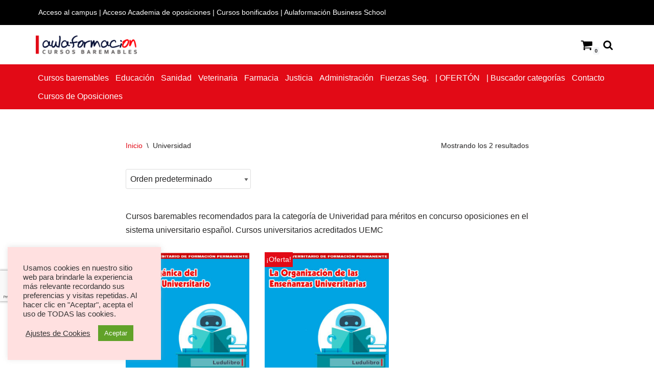

--- FILE ---
content_type: text/html; charset=utf-8
request_url: https://www.google.com/recaptcha/api2/anchor?ar=1&k=6LdynJEpAAAAAMsm5a3apX_gZR0teJAvbLQsyxLM&co=aHR0cHM6Ly9jdXJzb3MtYmFyZW1hYmxlcy5hdWxhZm9ybWFjaW9uLmVzOjQ0Mw..&hl=en&v=PoyoqOPhxBO7pBk68S4YbpHZ&size=invisible&anchor-ms=20000&execute-ms=30000&cb=eglr0jxhbir6
body_size: 49587
content:
<!DOCTYPE HTML><html dir="ltr" lang="en"><head><meta http-equiv="Content-Type" content="text/html; charset=UTF-8">
<meta http-equiv="X-UA-Compatible" content="IE=edge">
<title>reCAPTCHA</title>
<style type="text/css">
/* cyrillic-ext */
@font-face {
  font-family: 'Roboto';
  font-style: normal;
  font-weight: 400;
  font-stretch: 100%;
  src: url(//fonts.gstatic.com/s/roboto/v48/KFO7CnqEu92Fr1ME7kSn66aGLdTylUAMa3GUBHMdazTgWw.woff2) format('woff2');
  unicode-range: U+0460-052F, U+1C80-1C8A, U+20B4, U+2DE0-2DFF, U+A640-A69F, U+FE2E-FE2F;
}
/* cyrillic */
@font-face {
  font-family: 'Roboto';
  font-style: normal;
  font-weight: 400;
  font-stretch: 100%;
  src: url(//fonts.gstatic.com/s/roboto/v48/KFO7CnqEu92Fr1ME7kSn66aGLdTylUAMa3iUBHMdazTgWw.woff2) format('woff2');
  unicode-range: U+0301, U+0400-045F, U+0490-0491, U+04B0-04B1, U+2116;
}
/* greek-ext */
@font-face {
  font-family: 'Roboto';
  font-style: normal;
  font-weight: 400;
  font-stretch: 100%;
  src: url(//fonts.gstatic.com/s/roboto/v48/KFO7CnqEu92Fr1ME7kSn66aGLdTylUAMa3CUBHMdazTgWw.woff2) format('woff2');
  unicode-range: U+1F00-1FFF;
}
/* greek */
@font-face {
  font-family: 'Roboto';
  font-style: normal;
  font-weight: 400;
  font-stretch: 100%;
  src: url(//fonts.gstatic.com/s/roboto/v48/KFO7CnqEu92Fr1ME7kSn66aGLdTylUAMa3-UBHMdazTgWw.woff2) format('woff2');
  unicode-range: U+0370-0377, U+037A-037F, U+0384-038A, U+038C, U+038E-03A1, U+03A3-03FF;
}
/* math */
@font-face {
  font-family: 'Roboto';
  font-style: normal;
  font-weight: 400;
  font-stretch: 100%;
  src: url(//fonts.gstatic.com/s/roboto/v48/KFO7CnqEu92Fr1ME7kSn66aGLdTylUAMawCUBHMdazTgWw.woff2) format('woff2');
  unicode-range: U+0302-0303, U+0305, U+0307-0308, U+0310, U+0312, U+0315, U+031A, U+0326-0327, U+032C, U+032F-0330, U+0332-0333, U+0338, U+033A, U+0346, U+034D, U+0391-03A1, U+03A3-03A9, U+03B1-03C9, U+03D1, U+03D5-03D6, U+03F0-03F1, U+03F4-03F5, U+2016-2017, U+2034-2038, U+203C, U+2040, U+2043, U+2047, U+2050, U+2057, U+205F, U+2070-2071, U+2074-208E, U+2090-209C, U+20D0-20DC, U+20E1, U+20E5-20EF, U+2100-2112, U+2114-2115, U+2117-2121, U+2123-214F, U+2190, U+2192, U+2194-21AE, U+21B0-21E5, U+21F1-21F2, U+21F4-2211, U+2213-2214, U+2216-22FF, U+2308-230B, U+2310, U+2319, U+231C-2321, U+2336-237A, U+237C, U+2395, U+239B-23B7, U+23D0, U+23DC-23E1, U+2474-2475, U+25AF, U+25B3, U+25B7, U+25BD, U+25C1, U+25CA, U+25CC, U+25FB, U+266D-266F, U+27C0-27FF, U+2900-2AFF, U+2B0E-2B11, U+2B30-2B4C, U+2BFE, U+3030, U+FF5B, U+FF5D, U+1D400-1D7FF, U+1EE00-1EEFF;
}
/* symbols */
@font-face {
  font-family: 'Roboto';
  font-style: normal;
  font-weight: 400;
  font-stretch: 100%;
  src: url(//fonts.gstatic.com/s/roboto/v48/KFO7CnqEu92Fr1ME7kSn66aGLdTylUAMaxKUBHMdazTgWw.woff2) format('woff2');
  unicode-range: U+0001-000C, U+000E-001F, U+007F-009F, U+20DD-20E0, U+20E2-20E4, U+2150-218F, U+2190, U+2192, U+2194-2199, U+21AF, U+21E6-21F0, U+21F3, U+2218-2219, U+2299, U+22C4-22C6, U+2300-243F, U+2440-244A, U+2460-24FF, U+25A0-27BF, U+2800-28FF, U+2921-2922, U+2981, U+29BF, U+29EB, U+2B00-2BFF, U+4DC0-4DFF, U+FFF9-FFFB, U+10140-1018E, U+10190-1019C, U+101A0, U+101D0-101FD, U+102E0-102FB, U+10E60-10E7E, U+1D2C0-1D2D3, U+1D2E0-1D37F, U+1F000-1F0FF, U+1F100-1F1AD, U+1F1E6-1F1FF, U+1F30D-1F30F, U+1F315, U+1F31C, U+1F31E, U+1F320-1F32C, U+1F336, U+1F378, U+1F37D, U+1F382, U+1F393-1F39F, U+1F3A7-1F3A8, U+1F3AC-1F3AF, U+1F3C2, U+1F3C4-1F3C6, U+1F3CA-1F3CE, U+1F3D4-1F3E0, U+1F3ED, U+1F3F1-1F3F3, U+1F3F5-1F3F7, U+1F408, U+1F415, U+1F41F, U+1F426, U+1F43F, U+1F441-1F442, U+1F444, U+1F446-1F449, U+1F44C-1F44E, U+1F453, U+1F46A, U+1F47D, U+1F4A3, U+1F4B0, U+1F4B3, U+1F4B9, U+1F4BB, U+1F4BF, U+1F4C8-1F4CB, U+1F4D6, U+1F4DA, U+1F4DF, U+1F4E3-1F4E6, U+1F4EA-1F4ED, U+1F4F7, U+1F4F9-1F4FB, U+1F4FD-1F4FE, U+1F503, U+1F507-1F50B, U+1F50D, U+1F512-1F513, U+1F53E-1F54A, U+1F54F-1F5FA, U+1F610, U+1F650-1F67F, U+1F687, U+1F68D, U+1F691, U+1F694, U+1F698, U+1F6AD, U+1F6B2, U+1F6B9-1F6BA, U+1F6BC, U+1F6C6-1F6CF, U+1F6D3-1F6D7, U+1F6E0-1F6EA, U+1F6F0-1F6F3, U+1F6F7-1F6FC, U+1F700-1F7FF, U+1F800-1F80B, U+1F810-1F847, U+1F850-1F859, U+1F860-1F887, U+1F890-1F8AD, U+1F8B0-1F8BB, U+1F8C0-1F8C1, U+1F900-1F90B, U+1F93B, U+1F946, U+1F984, U+1F996, U+1F9E9, U+1FA00-1FA6F, U+1FA70-1FA7C, U+1FA80-1FA89, U+1FA8F-1FAC6, U+1FACE-1FADC, U+1FADF-1FAE9, U+1FAF0-1FAF8, U+1FB00-1FBFF;
}
/* vietnamese */
@font-face {
  font-family: 'Roboto';
  font-style: normal;
  font-weight: 400;
  font-stretch: 100%;
  src: url(//fonts.gstatic.com/s/roboto/v48/KFO7CnqEu92Fr1ME7kSn66aGLdTylUAMa3OUBHMdazTgWw.woff2) format('woff2');
  unicode-range: U+0102-0103, U+0110-0111, U+0128-0129, U+0168-0169, U+01A0-01A1, U+01AF-01B0, U+0300-0301, U+0303-0304, U+0308-0309, U+0323, U+0329, U+1EA0-1EF9, U+20AB;
}
/* latin-ext */
@font-face {
  font-family: 'Roboto';
  font-style: normal;
  font-weight: 400;
  font-stretch: 100%;
  src: url(//fonts.gstatic.com/s/roboto/v48/KFO7CnqEu92Fr1ME7kSn66aGLdTylUAMa3KUBHMdazTgWw.woff2) format('woff2');
  unicode-range: U+0100-02BA, U+02BD-02C5, U+02C7-02CC, U+02CE-02D7, U+02DD-02FF, U+0304, U+0308, U+0329, U+1D00-1DBF, U+1E00-1E9F, U+1EF2-1EFF, U+2020, U+20A0-20AB, U+20AD-20C0, U+2113, U+2C60-2C7F, U+A720-A7FF;
}
/* latin */
@font-face {
  font-family: 'Roboto';
  font-style: normal;
  font-weight: 400;
  font-stretch: 100%;
  src: url(//fonts.gstatic.com/s/roboto/v48/KFO7CnqEu92Fr1ME7kSn66aGLdTylUAMa3yUBHMdazQ.woff2) format('woff2');
  unicode-range: U+0000-00FF, U+0131, U+0152-0153, U+02BB-02BC, U+02C6, U+02DA, U+02DC, U+0304, U+0308, U+0329, U+2000-206F, U+20AC, U+2122, U+2191, U+2193, U+2212, U+2215, U+FEFF, U+FFFD;
}
/* cyrillic-ext */
@font-face {
  font-family: 'Roboto';
  font-style: normal;
  font-weight: 500;
  font-stretch: 100%;
  src: url(//fonts.gstatic.com/s/roboto/v48/KFO7CnqEu92Fr1ME7kSn66aGLdTylUAMa3GUBHMdazTgWw.woff2) format('woff2');
  unicode-range: U+0460-052F, U+1C80-1C8A, U+20B4, U+2DE0-2DFF, U+A640-A69F, U+FE2E-FE2F;
}
/* cyrillic */
@font-face {
  font-family: 'Roboto';
  font-style: normal;
  font-weight: 500;
  font-stretch: 100%;
  src: url(//fonts.gstatic.com/s/roboto/v48/KFO7CnqEu92Fr1ME7kSn66aGLdTylUAMa3iUBHMdazTgWw.woff2) format('woff2');
  unicode-range: U+0301, U+0400-045F, U+0490-0491, U+04B0-04B1, U+2116;
}
/* greek-ext */
@font-face {
  font-family: 'Roboto';
  font-style: normal;
  font-weight: 500;
  font-stretch: 100%;
  src: url(//fonts.gstatic.com/s/roboto/v48/KFO7CnqEu92Fr1ME7kSn66aGLdTylUAMa3CUBHMdazTgWw.woff2) format('woff2');
  unicode-range: U+1F00-1FFF;
}
/* greek */
@font-face {
  font-family: 'Roboto';
  font-style: normal;
  font-weight: 500;
  font-stretch: 100%;
  src: url(//fonts.gstatic.com/s/roboto/v48/KFO7CnqEu92Fr1ME7kSn66aGLdTylUAMa3-UBHMdazTgWw.woff2) format('woff2');
  unicode-range: U+0370-0377, U+037A-037F, U+0384-038A, U+038C, U+038E-03A1, U+03A3-03FF;
}
/* math */
@font-face {
  font-family: 'Roboto';
  font-style: normal;
  font-weight: 500;
  font-stretch: 100%;
  src: url(//fonts.gstatic.com/s/roboto/v48/KFO7CnqEu92Fr1ME7kSn66aGLdTylUAMawCUBHMdazTgWw.woff2) format('woff2');
  unicode-range: U+0302-0303, U+0305, U+0307-0308, U+0310, U+0312, U+0315, U+031A, U+0326-0327, U+032C, U+032F-0330, U+0332-0333, U+0338, U+033A, U+0346, U+034D, U+0391-03A1, U+03A3-03A9, U+03B1-03C9, U+03D1, U+03D5-03D6, U+03F0-03F1, U+03F4-03F5, U+2016-2017, U+2034-2038, U+203C, U+2040, U+2043, U+2047, U+2050, U+2057, U+205F, U+2070-2071, U+2074-208E, U+2090-209C, U+20D0-20DC, U+20E1, U+20E5-20EF, U+2100-2112, U+2114-2115, U+2117-2121, U+2123-214F, U+2190, U+2192, U+2194-21AE, U+21B0-21E5, U+21F1-21F2, U+21F4-2211, U+2213-2214, U+2216-22FF, U+2308-230B, U+2310, U+2319, U+231C-2321, U+2336-237A, U+237C, U+2395, U+239B-23B7, U+23D0, U+23DC-23E1, U+2474-2475, U+25AF, U+25B3, U+25B7, U+25BD, U+25C1, U+25CA, U+25CC, U+25FB, U+266D-266F, U+27C0-27FF, U+2900-2AFF, U+2B0E-2B11, U+2B30-2B4C, U+2BFE, U+3030, U+FF5B, U+FF5D, U+1D400-1D7FF, U+1EE00-1EEFF;
}
/* symbols */
@font-face {
  font-family: 'Roboto';
  font-style: normal;
  font-weight: 500;
  font-stretch: 100%;
  src: url(//fonts.gstatic.com/s/roboto/v48/KFO7CnqEu92Fr1ME7kSn66aGLdTylUAMaxKUBHMdazTgWw.woff2) format('woff2');
  unicode-range: U+0001-000C, U+000E-001F, U+007F-009F, U+20DD-20E0, U+20E2-20E4, U+2150-218F, U+2190, U+2192, U+2194-2199, U+21AF, U+21E6-21F0, U+21F3, U+2218-2219, U+2299, U+22C4-22C6, U+2300-243F, U+2440-244A, U+2460-24FF, U+25A0-27BF, U+2800-28FF, U+2921-2922, U+2981, U+29BF, U+29EB, U+2B00-2BFF, U+4DC0-4DFF, U+FFF9-FFFB, U+10140-1018E, U+10190-1019C, U+101A0, U+101D0-101FD, U+102E0-102FB, U+10E60-10E7E, U+1D2C0-1D2D3, U+1D2E0-1D37F, U+1F000-1F0FF, U+1F100-1F1AD, U+1F1E6-1F1FF, U+1F30D-1F30F, U+1F315, U+1F31C, U+1F31E, U+1F320-1F32C, U+1F336, U+1F378, U+1F37D, U+1F382, U+1F393-1F39F, U+1F3A7-1F3A8, U+1F3AC-1F3AF, U+1F3C2, U+1F3C4-1F3C6, U+1F3CA-1F3CE, U+1F3D4-1F3E0, U+1F3ED, U+1F3F1-1F3F3, U+1F3F5-1F3F7, U+1F408, U+1F415, U+1F41F, U+1F426, U+1F43F, U+1F441-1F442, U+1F444, U+1F446-1F449, U+1F44C-1F44E, U+1F453, U+1F46A, U+1F47D, U+1F4A3, U+1F4B0, U+1F4B3, U+1F4B9, U+1F4BB, U+1F4BF, U+1F4C8-1F4CB, U+1F4D6, U+1F4DA, U+1F4DF, U+1F4E3-1F4E6, U+1F4EA-1F4ED, U+1F4F7, U+1F4F9-1F4FB, U+1F4FD-1F4FE, U+1F503, U+1F507-1F50B, U+1F50D, U+1F512-1F513, U+1F53E-1F54A, U+1F54F-1F5FA, U+1F610, U+1F650-1F67F, U+1F687, U+1F68D, U+1F691, U+1F694, U+1F698, U+1F6AD, U+1F6B2, U+1F6B9-1F6BA, U+1F6BC, U+1F6C6-1F6CF, U+1F6D3-1F6D7, U+1F6E0-1F6EA, U+1F6F0-1F6F3, U+1F6F7-1F6FC, U+1F700-1F7FF, U+1F800-1F80B, U+1F810-1F847, U+1F850-1F859, U+1F860-1F887, U+1F890-1F8AD, U+1F8B0-1F8BB, U+1F8C0-1F8C1, U+1F900-1F90B, U+1F93B, U+1F946, U+1F984, U+1F996, U+1F9E9, U+1FA00-1FA6F, U+1FA70-1FA7C, U+1FA80-1FA89, U+1FA8F-1FAC6, U+1FACE-1FADC, U+1FADF-1FAE9, U+1FAF0-1FAF8, U+1FB00-1FBFF;
}
/* vietnamese */
@font-face {
  font-family: 'Roboto';
  font-style: normal;
  font-weight: 500;
  font-stretch: 100%;
  src: url(//fonts.gstatic.com/s/roboto/v48/KFO7CnqEu92Fr1ME7kSn66aGLdTylUAMa3OUBHMdazTgWw.woff2) format('woff2');
  unicode-range: U+0102-0103, U+0110-0111, U+0128-0129, U+0168-0169, U+01A0-01A1, U+01AF-01B0, U+0300-0301, U+0303-0304, U+0308-0309, U+0323, U+0329, U+1EA0-1EF9, U+20AB;
}
/* latin-ext */
@font-face {
  font-family: 'Roboto';
  font-style: normal;
  font-weight: 500;
  font-stretch: 100%;
  src: url(//fonts.gstatic.com/s/roboto/v48/KFO7CnqEu92Fr1ME7kSn66aGLdTylUAMa3KUBHMdazTgWw.woff2) format('woff2');
  unicode-range: U+0100-02BA, U+02BD-02C5, U+02C7-02CC, U+02CE-02D7, U+02DD-02FF, U+0304, U+0308, U+0329, U+1D00-1DBF, U+1E00-1E9F, U+1EF2-1EFF, U+2020, U+20A0-20AB, U+20AD-20C0, U+2113, U+2C60-2C7F, U+A720-A7FF;
}
/* latin */
@font-face {
  font-family: 'Roboto';
  font-style: normal;
  font-weight: 500;
  font-stretch: 100%;
  src: url(//fonts.gstatic.com/s/roboto/v48/KFO7CnqEu92Fr1ME7kSn66aGLdTylUAMa3yUBHMdazQ.woff2) format('woff2');
  unicode-range: U+0000-00FF, U+0131, U+0152-0153, U+02BB-02BC, U+02C6, U+02DA, U+02DC, U+0304, U+0308, U+0329, U+2000-206F, U+20AC, U+2122, U+2191, U+2193, U+2212, U+2215, U+FEFF, U+FFFD;
}
/* cyrillic-ext */
@font-face {
  font-family: 'Roboto';
  font-style: normal;
  font-weight: 900;
  font-stretch: 100%;
  src: url(//fonts.gstatic.com/s/roboto/v48/KFO7CnqEu92Fr1ME7kSn66aGLdTylUAMa3GUBHMdazTgWw.woff2) format('woff2');
  unicode-range: U+0460-052F, U+1C80-1C8A, U+20B4, U+2DE0-2DFF, U+A640-A69F, U+FE2E-FE2F;
}
/* cyrillic */
@font-face {
  font-family: 'Roboto';
  font-style: normal;
  font-weight: 900;
  font-stretch: 100%;
  src: url(//fonts.gstatic.com/s/roboto/v48/KFO7CnqEu92Fr1ME7kSn66aGLdTylUAMa3iUBHMdazTgWw.woff2) format('woff2');
  unicode-range: U+0301, U+0400-045F, U+0490-0491, U+04B0-04B1, U+2116;
}
/* greek-ext */
@font-face {
  font-family: 'Roboto';
  font-style: normal;
  font-weight: 900;
  font-stretch: 100%;
  src: url(//fonts.gstatic.com/s/roboto/v48/KFO7CnqEu92Fr1ME7kSn66aGLdTylUAMa3CUBHMdazTgWw.woff2) format('woff2');
  unicode-range: U+1F00-1FFF;
}
/* greek */
@font-face {
  font-family: 'Roboto';
  font-style: normal;
  font-weight: 900;
  font-stretch: 100%;
  src: url(//fonts.gstatic.com/s/roboto/v48/KFO7CnqEu92Fr1ME7kSn66aGLdTylUAMa3-UBHMdazTgWw.woff2) format('woff2');
  unicode-range: U+0370-0377, U+037A-037F, U+0384-038A, U+038C, U+038E-03A1, U+03A3-03FF;
}
/* math */
@font-face {
  font-family: 'Roboto';
  font-style: normal;
  font-weight: 900;
  font-stretch: 100%;
  src: url(//fonts.gstatic.com/s/roboto/v48/KFO7CnqEu92Fr1ME7kSn66aGLdTylUAMawCUBHMdazTgWw.woff2) format('woff2');
  unicode-range: U+0302-0303, U+0305, U+0307-0308, U+0310, U+0312, U+0315, U+031A, U+0326-0327, U+032C, U+032F-0330, U+0332-0333, U+0338, U+033A, U+0346, U+034D, U+0391-03A1, U+03A3-03A9, U+03B1-03C9, U+03D1, U+03D5-03D6, U+03F0-03F1, U+03F4-03F5, U+2016-2017, U+2034-2038, U+203C, U+2040, U+2043, U+2047, U+2050, U+2057, U+205F, U+2070-2071, U+2074-208E, U+2090-209C, U+20D0-20DC, U+20E1, U+20E5-20EF, U+2100-2112, U+2114-2115, U+2117-2121, U+2123-214F, U+2190, U+2192, U+2194-21AE, U+21B0-21E5, U+21F1-21F2, U+21F4-2211, U+2213-2214, U+2216-22FF, U+2308-230B, U+2310, U+2319, U+231C-2321, U+2336-237A, U+237C, U+2395, U+239B-23B7, U+23D0, U+23DC-23E1, U+2474-2475, U+25AF, U+25B3, U+25B7, U+25BD, U+25C1, U+25CA, U+25CC, U+25FB, U+266D-266F, U+27C0-27FF, U+2900-2AFF, U+2B0E-2B11, U+2B30-2B4C, U+2BFE, U+3030, U+FF5B, U+FF5D, U+1D400-1D7FF, U+1EE00-1EEFF;
}
/* symbols */
@font-face {
  font-family: 'Roboto';
  font-style: normal;
  font-weight: 900;
  font-stretch: 100%;
  src: url(//fonts.gstatic.com/s/roboto/v48/KFO7CnqEu92Fr1ME7kSn66aGLdTylUAMaxKUBHMdazTgWw.woff2) format('woff2');
  unicode-range: U+0001-000C, U+000E-001F, U+007F-009F, U+20DD-20E0, U+20E2-20E4, U+2150-218F, U+2190, U+2192, U+2194-2199, U+21AF, U+21E6-21F0, U+21F3, U+2218-2219, U+2299, U+22C4-22C6, U+2300-243F, U+2440-244A, U+2460-24FF, U+25A0-27BF, U+2800-28FF, U+2921-2922, U+2981, U+29BF, U+29EB, U+2B00-2BFF, U+4DC0-4DFF, U+FFF9-FFFB, U+10140-1018E, U+10190-1019C, U+101A0, U+101D0-101FD, U+102E0-102FB, U+10E60-10E7E, U+1D2C0-1D2D3, U+1D2E0-1D37F, U+1F000-1F0FF, U+1F100-1F1AD, U+1F1E6-1F1FF, U+1F30D-1F30F, U+1F315, U+1F31C, U+1F31E, U+1F320-1F32C, U+1F336, U+1F378, U+1F37D, U+1F382, U+1F393-1F39F, U+1F3A7-1F3A8, U+1F3AC-1F3AF, U+1F3C2, U+1F3C4-1F3C6, U+1F3CA-1F3CE, U+1F3D4-1F3E0, U+1F3ED, U+1F3F1-1F3F3, U+1F3F5-1F3F7, U+1F408, U+1F415, U+1F41F, U+1F426, U+1F43F, U+1F441-1F442, U+1F444, U+1F446-1F449, U+1F44C-1F44E, U+1F453, U+1F46A, U+1F47D, U+1F4A3, U+1F4B0, U+1F4B3, U+1F4B9, U+1F4BB, U+1F4BF, U+1F4C8-1F4CB, U+1F4D6, U+1F4DA, U+1F4DF, U+1F4E3-1F4E6, U+1F4EA-1F4ED, U+1F4F7, U+1F4F9-1F4FB, U+1F4FD-1F4FE, U+1F503, U+1F507-1F50B, U+1F50D, U+1F512-1F513, U+1F53E-1F54A, U+1F54F-1F5FA, U+1F610, U+1F650-1F67F, U+1F687, U+1F68D, U+1F691, U+1F694, U+1F698, U+1F6AD, U+1F6B2, U+1F6B9-1F6BA, U+1F6BC, U+1F6C6-1F6CF, U+1F6D3-1F6D7, U+1F6E0-1F6EA, U+1F6F0-1F6F3, U+1F6F7-1F6FC, U+1F700-1F7FF, U+1F800-1F80B, U+1F810-1F847, U+1F850-1F859, U+1F860-1F887, U+1F890-1F8AD, U+1F8B0-1F8BB, U+1F8C0-1F8C1, U+1F900-1F90B, U+1F93B, U+1F946, U+1F984, U+1F996, U+1F9E9, U+1FA00-1FA6F, U+1FA70-1FA7C, U+1FA80-1FA89, U+1FA8F-1FAC6, U+1FACE-1FADC, U+1FADF-1FAE9, U+1FAF0-1FAF8, U+1FB00-1FBFF;
}
/* vietnamese */
@font-face {
  font-family: 'Roboto';
  font-style: normal;
  font-weight: 900;
  font-stretch: 100%;
  src: url(//fonts.gstatic.com/s/roboto/v48/KFO7CnqEu92Fr1ME7kSn66aGLdTylUAMa3OUBHMdazTgWw.woff2) format('woff2');
  unicode-range: U+0102-0103, U+0110-0111, U+0128-0129, U+0168-0169, U+01A0-01A1, U+01AF-01B0, U+0300-0301, U+0303-0304, U+0308-0309, U+0323, U+0329, U+1EA0-1EF9, U+20AB;
}
/* latin-ext */
@font-face {
  font-family: 'Roboto';
  font-style: normal;
  font-weight: 900;
  font-stretch: 100%;
  src: url(//fonts.gstatic.com/s/roboto/v48/KFO7CnqEu92Fr1ME7kSn66aGLdTylUAMa3KUBHMdazTgWw.woff2) format('woff2');
  unicode-range: U+0100-02BA, U+02BD-02C5, U+02C7-02CC, U+02CE-02D7, U+02DD-02FF, U+0304, U+0308, U+0329, U+1D00-1DBF, U+1E00-1E9F, U+1EF2-1EFF, U+2020, U+20A0-20AB, U+20AD-20C0, U+2113, U+2C60-2C7F, U+A720-A7FF;
}
/* latin */
@font-face {
  font-family: 'Roboto';
  font-style: normal;
  font-weight: 900;
  font-stretch: 100%;
  src: url(//fonts.gstatic.com/s/roboto/v48/KFO7CnqEu92Fr1ME7kSn66aGLdTylUAMa3yUBHMdazQ.woff2) format('woff2');
  unicode-range: U+0000-00FF, U+0131, U+0152-0153, U+02BB-02BC, U+02C6, U+02DA, U+02DC, U+0304, U+0308, U+0329, U+2000-206F, U+20AC, U+2122, U+2191, U+2193, U+2212, U+2215, U+FEFF, U+FFFD;
}

</style>
<link rel="stylesheet" type="text/css" href="https://www.gstatic.com/recaptcha/releases/PoyoqOPhxBO7pBk68S4YbpHZ/styles__ltr.css">
<script nonce="1SCXy-DX8kcCEjwfTb2-JA" type="text/javascript">window['__recaptcha_api'] = 'https://www.google.com/recaptcha/api2/';</script>
<script type="text/javascript" src="https://www.gstatic.com/recaptcha/releases/PoyoqOPhxBO7pBk68S4YbpHZ/recaptcha__en.js" nonce="1SCXy-DX8kcCEjwfTb2-JA">
      
    </script></head>
<body><div id="rc-anchor-alert" class="rc-anchor-alert"></div>
<input type="hidden" id="recaptcha-token" value="[base64]">
<script type="text/javascript" nonce="1SCXy-DX8kcCEjwfTb2-JA">
      recaptcha.anchor.Main.init("[\x22ainput\x22,[\x22bgdata\x22,\x22\x22,\[base64]/[base64]/[base64]/[base64]/[base64]/UltsKytdPUU6KEU8MjA0OD9SW2wrK109RT4+NnwxOTI6KChFJjY0NTEyKT09NTUyOTYmJk0rMTxjLmxlbmd0aCYmKGMuY2hhckNvZGVBdChNKzEpJjY0NTEyKT09NTYzMjA/[base64]/[base64]/[base64]/[base64]/[base64]/[base64]/[base64]\x22,\[base64]\\u003d\\u003d\x22,\[base64]/DicONZnrDnT5+bsKVLFzDkcOEX8OtH8OrwqZ4L8Otw5HChMOqwoHDog5rMAfDlgUJw75gw7AZTsKEwq3Ct8Kmw5w+w5TCtS8Tw5rCjcKpwrTDqmApwqBBwpdcIcK7w4fCmArCl1PCtsORQcKaw6fDl8K/BsOHwpfCn8O0wqEGw6FBcnbDr8KNGgxuwoDCtsOZwpnDpMKQwq1JwqHDksOIwqIHw4bCpsOxwrfCtsOXbhkNWTXDi8KwHcKMdCPDkhs7FEnCtwtIw7fCrCHChcOYwoIrwp0xZkhHbcK7w54RAUVawojCti4rw6jDqcOJegJzwro3w67DksOIFsOYw6vDim8hw6/[base64]/Cqz48TMKpw5TDkXt7BsO4W1AqJ8OdLgsqw4zCk8KxADvDm8OWwrXDihAGwr/DosOzw6Izw4jDp8OTBcOrDi1JwrjCqy/[base64]/[base64]/Yi7DvcOLw4kNSsKHwqhbw7XCvXHChsOlw47DgsKJwo7DrsOhw5Q9wrhzIsOTwrdDUiPCucO/GsKjwoszwpLClnbCtcKtw6bDlgLCqMKtdDMmw6jDtCkhZyV7bxlgYTIBw4/CkAFfQ8Oad8KFPQhITsKyw4TDq3EXaHLChS1VQHA2OCLDvE7Drz7CvjLCjcOqLsOid8KZK8O0I8O4REkTMxY9JcOjSFckw5rCusOHR8KDwoNew7sjw6/Cn8Oww5gmwojDlnnCqsOGH8KPwq5VBiAgExXDoTwrAhPDowHCt38dwq0Nw63ChBY0aMKrPsO9b8KIw57DklAgTkvCvMOAwrMPw5I/wr/CtsKawrVkbAwOfMOiSsKkwpd4w6x4w7QyRMKkwo9bw7V1w5pUw5vDosKJOsOXaDtewpPCgsKkIcOEGUHCgcOSw6/DsMKowpYoRsKxwrXCmTjCmMKZwonDn8Oqb8ObwoPCrsOERcKpwpPDn8OXd8OIwpV0DMK2wrbCjcO3Z8O+C8O2IAPDlXwcw7o0w6/CtcKkIMKNw7TDv2gewonCksK5w49+Yg7ClMO0RcKLwrTCqlXCmx9vwr1ww78lw6t4fwLCq3oJwrjCgsKOcsKUPW7ChsK2wpg3w6jDgRxFwrVjDQjCvnXClTl/[base64]/[base64]/woUKesOWw7DCiWHDqcO6w4gDwrbCmkDDlC89ciLCgHkEcsKIEcKACcOjXsOAIcOVYnTDmsKNG8OOw7PDucKQBcKJw5ZCCFfCvVnDsgrCucOsw456HWTCpzHCr3h+wr5Kw59lw4VnKnVawr8bJcO1w7x5wpJeNHPCssKfw5PDq8OzwoYcTT/DtDkeIMOEcsOcw4QLwpnCjsOVGcOOw6HDk1TDhyHCvHjCsmDDvsKsIV3DuzhCElrCtMOFwo7DvMK5wqHCscKZwqbCjxtLRBxTwpHDkz8zUVYgEH0VQcOLwrHCsTxXwpfDjQ80wrhBccK7JsOZwpPCusOBYA/DgsKXL1xHwp/Dk8OoAiUTw54nVsO0w4zCrsOywpMrwopZw53CgcOKHMOMJT8TN8OHw6MQwrbCl8K2VMKTwp/Dt1rDisK1ScKEbcKnw7Vvw7fDoBpawpXDvMOiw5nDsF/CgMKjSsKKBXFmFh81JDlNw4tafcKsZMOKw7fCocOnw4PCuCnDssKeDm/CrHLCgcOdw45yT2QSwrtfwoMfw5/Cn8KPw7DDusKZYcKXKHsBw6sBwrlOwrw3w5rDqcOgWy/[base64]/bcKnw7DDh8KfUMKDw75Zw67CjMKww6UiSmjCisOYwpZYVsOAIG/[base64]/[base64]/[base64]/[base64]/wqZGwphOe8KVw7QnLMKrHMK1GwTDjsO4OhQXw7jDnsOGJUVdOxTDmMKww6xLLxoDw7gowozDkcKnd8Oew6UQw4TDlFTDp8Kow4HDvMOZQ8KabsOHw63CmcKTYsOhN8KYwozDtGPDvm/CjBFdVy/CusOZwpnCjGnCq8OXwqsBw5vCh2tdw7/CoSsXRsKXRVvDpkLDmgPDlT/ClsKqw64zZcKua8OMTsKrMcOrw5nCgsORw7hbw5J3w65BUW/DqDzDm8KvTcKDw4Baw4DDhHjDtcOqOnIpAsOCGsKyBVDDs8OJOWtcPMOFwpwNMEfDuUdQw50bcsOtYHUuw5rDp1DDkMO9wodDOcOswoPDjlkNw4lSf8OzPgLChH3DuFoIdyTCjcOHw7HDvB4faUMQJcKvwpg1wq9kw5/CuGsrCyrCoDLCp8KYZhbDisOuw6UIw4o3w5U2woNoB8OGaW1TV8OhwqvCvTYHw6HDr8Obwrhub8KPJcOHw5g/[base64]/[base64]/DhnZ1w7HClMKTYRtqcMOEFsO2w57DmwvDhsO0wr3CqcOBPsOQWsKiEsOgw5/[base64]/ChXvCuhfCok3DgiwCw7EqT8OcRsKEw4x9IsK7wqvDusKFwq03UlrDksKIC1RiD8OWecONRSHCm0/[base64]/[base64]/OcKCw6vDhcOdwpbDnsK5wpsNYMOJwp7Co8KWesKRw4ceUMKfw4fCscOoeMKRHl/DkzzClcOcw6ZIa2YheMKVw7zDpcKYwqtbw6VUw7khwoB1wphLw45wGcKkL14/w6/CpMKcwpLCvMKxfREVwrXCscOXw6dtCyDCkMOpw7siGsKTUhoWBsKZIABKw6F8d8OaETVqUcKowrd9NcKSaxLClXU2w69fwrfDl8K7w7TChm3Cv8K7M8K8wqHCs8KYYzbCqcOhw5vCjF/Cl1Mlw7zDsDA6w593QTDCtMKYwoDCn07CjGrDgcKfwqlPw4c+w6oYw7Y6woLChG8sHsKWX8O3w7HClB1dw5xPwpIjPcOHwrfCsTPCmMK/J8Oye8KqwrnDjkvDswQbw4/CuMOYw7Rbwr9Nw7nCqsOKZQPDghVcHlHDqzbCgw/DqThxOTvDssKad090wqvDmlrCu8KLWMKBSVUoX8O/[base64]/[base64]/ChRRPXg7DtTEgw4tmw7FHw4jCoH3DmsOHHBPDlsOJwo1/H8KowpvDsWbCvcOMwosgw6JlcsK+CcOdZsK9S8OzMMKuclTClk3CgMOnw4vDuyDDrxsSw4AVF2LDscKzw5LDlcO8KGnDixvDjsKKw7/DmFdLW8Kxwo17w7XDswPDmMKDwoEUwpFsKG/DuyU8DwTDhMO/F8OMG8KUwrXDtzEqWsOJwoUowrnDp1Q/[base64]/w4tcwpc9AMKFw7LDkDElKThVw7bCuwFSYR/CkQYDwoXCu108NcKwTsKJwr/DlxFQw5o/wpXCvMKhwqzCpx0pw5oIw595w4XCpEdEw4QIJy8XwrYXI8OJw77CtHwTw6ZgNcOcwovCnsOMwrDCo3pSfX1NOArCmMKgbTzCqRRefcKheMOuwqdvw7vCj8OVWU5uacKoRcOmfcOjw4gQwrzDmsOnIcK2NMOcw65tXRpTw5U5w6Z1dSBVRFHCt8K5M0/Dk8Kww4nCsg7DmMKiwovDtAxNVRIaw6PDmMOHKEouw5RuKxECAxfDkRA7worCjsOuAmglR0kDw67DvhXCoAXDl8OBw5jDvxlMw75uw4cANMOtw4/Cglhnwr0wFWZhw7gZIcO1ezTDph1lw7ofw6PCtW1lMRtJwpUIUMOmEWcAcMKXXcKoM21Mw4bCocKywotvE2rClAnDpUnDoXVLPhTDqRrCuMK5PsOiwqonVhgVw4h+GgfClC1fLyMoDEFtGCNIwqcVw6RBw7w/LcKTIsOVc2LCigBLMjHCusOpwovDncKOwpZLbMO4OR3CsmfDrmV/[base64]/Ds8Ktw5PDisOxwq3DsA4ZeF4gMsKsSijDvwbCqHcyWWYTWsOTw7HDs8OmIMKpwrIIHMKoJcKjwqU1wqkMY8OTw4wPwoDDvgQtXFgnwr/[base64]/dTPDo8OfPMOwwrDChUB/[base64]/CjMKDPkgxw6XDuBlLworDkRBcGnXCk1HDssO1aUJew4zDksOzwqp3wrTCqEXDmVXCiUbDkkQtPSTCgcKFw6F1FsOeJRxXwqgfw74zwqbCqSILAcOjw7rDgsKpwoDDhcO/ZcKrF8OCXMOyTcOkMMK/w7/Cs8OoXMK0aUZ7wrXCh8OlK8OzRsOnXh/DhT3ChMOMwpXDp8OWPh93w63Dv8Oewql/[base64]/DvG8CKFVwwrkTw4AQwp0Kw7XDoWvDkMKIw50NeMOQGkPCkSoWwqHDgMOSc2VPTMONGcOBRGXDusKTSSdvw4saYsKDYcKPNVRjL8ORw4rDjXtMwrUjwpTDknnCvAzCkA0ReVLCo8OKw7vCh8OPdWPCtMKqTwAVQnlhw7/DksK0QcK/N2/CqMKuN1RBUmBdw74UccKNwrvDhcOTwp9XVMO2IXI8wpTCnAJnUcOowo7DhFp7bThdwq/[base64]/w5TCncKywrDCvmk4KcKgwrpcw71MEsKdwonChcKiNCLClcOncCfCjMKHRjTCicKQwq/[base64]/bB7Dg8K/HcOBTCDCvsOIwoPDoBvCtcKHw5gSwqU0woMzw4fCvSojFsKpaRpdAMK6w7p7HhZYwrzChAjCgjBOw7rDuWHDmHrCg2dKw5cAwqTDvEdUHm7DjWvCjMK3w7R6w6ZqAsKEw5nDqnjDs8O9w5xaw4vDp8K+w6rCuALDlcKuw6M0esOwSg/Cl8OUwpdxMD51w6wHZcOJwqzCnmbDpcOuw5XCvCzCmsODLHDDo1LDp2LCvS8xDcKpeMOsQsKaTsOEw4MuEsKed2NYwplqEcKIw7fDijcmQnldZAQ0wpHDkMOuw48SSMK0ODMMWyRSRMKuPQxUBz9jN1dZwqwuHsO/[base64]/Do8OWUXbClMOJRmbDqMKzJB7Cji3DsizCnD/DpV/DlzkLwprCvMO6Z8Kxwr4Xw5t/wpTCgMOUCGZPJQVhwrHDssKew74AwoDCl1jCvi52MmrCtcKNR0TDuMKXHmPDtMKGYlrDnynDv8KWBTvCpATDq8K5wqRGc8OQHQxMw5F2wrjCrsKZw7duOCI3w57DoMKDBsKRwqTDj8Oqw4NXwrAZHRhbZi/DgcK4MUTDn8OHwqDCqk/[base64]/Cm8O6w6QoOsK8DMKWwqjDjsOBw7U/w4DCuzTCu8KkwokUYB1eIhIBwqrCkcKnaMOQBcK8OjPCoSHCqcKOw71VwpQfU8OpVhQ8w6TCgsKtWHJlKgbCj8KWS3HDuwoSaMOQR8ObZx4twp3CksOkwrfDvywEccOWw7TCrcKsw4k3w5RQw4FwwpLDjsOAacOxHsOww5k4woUrJcKTD2h/[base64]/Do8Kcw5fCj8OpAA8cw7rDtkNTfTLCp8KgwpXCpsOKw5/Do8K6w7/DhMOLwq1RdGTCjsKZKictCsO/w749w6jDhMOLw57DikrDhMKOwpnCkcKmw44rSsKABXHDtMOtWsKyRsKcw5zCpwsPwqVQwpgmcMK/ExzCi8KWwr/[base64]/CuipgwrPDuygcDDzDrcOBR2ovUilPwrHDq09PDCQKwrpTcsO7wo0OWcKDwqUdw6cMAMOLwqrDmUEVw53DgG/Cg8OyUEjDrsKRVMOjbcKkwrbDssKkKFoKw7zCkQ5oRsKPwpYJNyDDkTAWw6RcPWFXw6nCgGp6woTDgMOYV8Kwwp/Cgm7DiSg6w5LDpCZtaQZcQkbDrBggEcO4cS3DrsOSwrEGfANkwpw9woApVV3CiMO6D2BKMDIswovCqMKvG3XCrSTDoUsnW8OqYMKKwoAYwozCscOxw6DCg8O8w6s3N8K0wppRHsKdw6HCpGzCusKNwrXCnHURw6bCoX7DqjHCi8OoVx/DgFB2w4fDnwMRw4HDnsKLwoXDkCfCpcKLw5B4wr7CmHPCo8KLcBh8w77Dpg7Dj8KQTcK1PsOjDCjClnwybsKEZcK2HhDCv8Kdw6p0WiHDuFgSGsK7wrTDr8OEPcK5HMK/O8Kaw7bDuhDDsRPDpsKefcKnwpdYwrDDngx/[base64]/wobCv1YeLUl4wotsw5XDrjbDpWRbwqfDoydiFwHCjW1+w7fClTTDhcK2Wjp6QMKmw7PCkMOgw7cra8OZw5vClSrDoj3DpF1kw7BLdwEUw6pJw7M1w54tScK4VT3CkMKCWj7Ck2vCpjXCo8KhaDYiw7/CncOPVmfDjMKDR8OOwq8VfcOAw70cbkRXdSUDwonCncOLc8K8w6nDksOffMOhw61WD8OdFUHCu0nDmFPCrsKowpPCiDoSwqRXN8KjbMKsEsK4Q8OecxjCnMOkwq4JcQvDk0M/wq7CpCIgwqpnbCRFw7AQw7N+w5zCpsKDbMKsXhEzw5QwBsKBwrnCmMO+NXnCuntNw5k8w4LDnMOkHmnDrMOlUUfCqsKCw6bCr8Kzw5TCkcOeYsOKMATDiMKLH8KVwrYUfh/Dv8OOwp0OaMKXwrTDhURXRcOlJMKTwrHCsMKwCiHCtsKWOcKlw7bDsFDCnhzDk8OXKAQ+woPDl8OQIgU1w4R1woMMPMOkwq5iHMKOwq3DrRrCowZmQsKcw5/CpXxQw5/[base64]/ahjDl8OTWSsJa8OVbk/CtcK1V8OlcMOmwopHZgXDmcKAAMKRGsOgwqjCq8KpwpjDr13Cr1wAGcOQYmPDmMKfwqwKw5PCvMKfwqDCoFQAw4Q7w77CqVjDpj5ZHyVkN8OVwoLDucOxBMKTTsKnVsOcTn1dGzBtBMK/[base64]/Dk8KTVMOAT8KJe2XDsA3CgVXCk8OSGlzCoMOFFykbw4bCuzHClsO2wrjDhjHDkToBwpADQsO6SgomwroPYC/CvMKZwrxlw7AsISTDlWg7wrcIwpjCt2DCpcKZwoVIFQfCtCHCv8KyU8Kpw5Arwr4TGMOtw7/DmFfDpQbCs8OzZcOcQm/DlgYbDcOvJQI0w4LCq8OjeCzDvcKMw79/WArDgcOtw6LCgcOYwpVPAHTCoQ3DgsKJND9oP8OTHsKcw6TCgMKzBHsdwpoLw6LClcOJacKWRMKlwrZ/EljDqz1OfsODwpVVw6PDksOUTcKlwoPDgQZeeUrDtMKaw6XCq2bChsOmYcOgdMO7XxzCtcOnwq7Di8KXwofDrsKAcwTDqxE7wr02NMOnGMOjdQXDhAQLeVgowqLCkENEV0NDesKsXsKEwrY7w4F1WsKOYxbCimbCt8KERxLCgRZ/G8OYwoDCsVnCpsKEw6hdBxXCjMKww5/DuwApw6TDrW/Dn8Okwo7CgCbDmGTDsMKvw7lIK8O/NcK2w6ZfZ1HComQqZsOQwr8pwqvDqyXDiE/Dj8OrwpjDiWDCs8K+w57Dh8K1UHRnF8KDworCmcOBZkPDhlXCl8KZAHrCn8O7dsK6wrrDs1vDi8Kpw4zCnykjw58Nw7rCpsOewp/Ck2x9XjzDuVjDhcKUecK6HAoeIRJkL8K5wrNkw6bDumcuwpRNwoJlbxddw5V0OzXCt0rDoDRuwp9Uw6fChcKFecKyAx84woXCs8OTBAl7wqEUwqx1eDLCq8Obw4QnbMO3wp3DlylQLsO2woPDukpjwq1tDsOhAHXCk3nCuMOMw4V9wq/CrMKgw7vCnsK9clXDv8KQwrhIE8OHw4zDumcWwp1SF0Mhwp58w7vDn8KlegEow5E0w7bDg8KSBMKAw45lw4IiBMKewoUhwobDvxRtOwZHwrYVw7vDlMKfwoPCvXd2woF7w6bCu1bCpMOpwrwcCMOlHSHClkMiXlPDhMO4DsKhw4lhdk7CpVoVS8OVw57Dv8K2w4/CosKxwpvCgsOLMTrCusKFU8KswojCiEUcA8O+wpnCuMO+wofDoV3Cr8OTTyBQeMKbJsK8YH13fsOFeRrCicKBUQwzwr1cdFtYw5zDmsOuw5vCscOJXQBpwoQnwo4kw6LDvScKwrQgwqHDucONZsKvwo/CkljCmsO2YhUzIsKpw5bCiWA6PS/[base64]/CqVomH20eKiDCo0ABw4HDo0vCmRfDnMK8w5rDpXshw7BFbcOpw4XDusK2wpTDqXwLw61HwovDhMKAB1MFwpPCrMOnwq/[base64]/LcKWwpzDsMKHwpB9TzQ8JVAFwqXDlhAmGsKBWnnCkMOfS3zClCjCgMO+wqt8w6HDk8Ojw7YZM8KmwroBwr7DoznCm8ODwotIRcOjTkHDo8KUUF5uw6N6Gk/DmMKJwqvCj8OWwpBZcsKCFg0Qw41Vwp5rw57DqkILIMO/w47DmcOYw6bCm8KNwoDDqgIKwp/[base64]/wrjCkVA4w5jDqcKCwp8FJ1/DhGvDgcOiByjDksK1wog1McKRwoDDjWMYw5UMw6TDkMOLw6Fdw5NtO3/CrBoYw5xGwoTDnMO+BEPCnDACOEDDv8OIwpYtw6XDgQHDlMO0w6jCuMKhJXoTwqVGw7MKD8OmR8KewpbCv8KnwpnCksONw7wabx/[base64]/H8KWw6tQBsO7OjE6bkTCvcOlw7c9w4Ikw7UwbcOEwp/Di15ewq1/fitZwqlWwohAG8KlMMOAw5/Ck8O+w4BOwp7CrsOPwqjCtMO7US/Dmi3DlRAbUh5jCG3CqMOMY8K4XMOZFMK5OsKyQsO6N8Oiwo/DsQE1bcKyYn8kw6fCmQXDkMKtwrDCuiTCuxQ4w4oCwo3CoWIywp/CpcKywo7DrWXDr37DnBTCo2I/w5nCnUwiFcKsVjPDkcK1L8KFw7XCrgkXWsKAGUDCvTvDox8iw5dLw6PCtS7Dk1DDqXbCuXd6ZMOGA8KpBcO8cVLDksKuwpxjw4XDlcO2w4zCp8Kvwq3Dn8Owwr7CusKsw58XTk4rcXLCp8OPImtwwpslw440w5nCtUHCpMO/DGPCqRDCoQ7ClWJJcTLDii53cHU0wrE9wr4eRiPCpcOMw5XDr8KsPhdqwop+NcKpw4Y9wrpbXsKswoLDmQkyw4YQwovDoA98wo9qwrDDoRPDikjCq8OPw4jDg8KIPcOVwqbCjnoOwrRjwrNNw40QVMOLw5YTEhEoVB/DqVnDqsOdw7TCm0HDmMKzN3fDrMKvw7bDlcOQw77Cu8OEwos/w51JwoVJOC4Mw4A0wpoWwpTDuy/CjUtNIHRUwprDlG5gw6bDusKgwozDgxswF8KJw40Cw4PCgsOqesO8LFXCswDChzPCvzsTwoFmwrTDkGFjasOpcsO7UcK+w79zE3NTdT/DuMO2T0IEwoXCgnjDogHDlcO2YcOqw64PwrpDwq0LwoTCki/CqCZpITItSl3CtUbDvgPDkz5vAsOlwqgsw5fCjWDDksOIwqDDrMK6alXCrMKZw6F4wqrCl8Klw6sKdMKTXcO2wrrCmsOdwpp5w7ZFJsK1w77Cj8OdAMOFw4wyCsKlwp5yRjPDgxnDgcOyQ8ONQMORwrTDsj4JT8OyU8ODwrhhw51mw5ZOw5hAF8OJZE/CnnRJw7k3IVF9DEfCqsKcwrU1ZcOnw47DgcOQw5Z1Wz5XGsOtw6hKw71hOAgmX1rCv8KkFmnCrsOGw6oALhDDo8K7wrHCiHTDiyHDp8KhQUHDgCg6E3DDisOVwobCp8KvSMKfP3J+wqcIwrDClMOkw4/Cpi4DXV9hRTFuw41xwqAaw74tasKgwqZnwoAowr7ChMOzB8KbDBsxQyLDssOew40ZIMK8wqAibsKHwqZRKcO0CcKbW8O0HcO4worDrD/[base64]/DrcO7cMOqcMOlcMOlL8OeDcOkw5fCiGrDgsK/w6nClm7DqWPCizDCqAvDlsOowqtIFMO6FsKOfcKjw5RBwrxbwoMtwpthwoMuw5kHQk4fFsKgwoE5w6bCgTdqAh4Lw47CjGIrwrYww54+w6bCk8OSw6jDjChPw5FMPcKXM8KlfMK0YcKyeUzCjxdiVwNcw7rCncOnYcKHHCLDocKRasO3w4R0wp/Cr1fCgcOCwp7CugjDvsKVwrrDoW/Dl2nCkcOdw5/DhsKGGcO5FsKJw5oqO8K0wqEOw7HDq8KeT8OUw5fDlF0swqnDq1NQwppbwrzDlTQPwrbDhcOtw5xibMKoLMO3dTLCiyoIXmQGR8OxecK/wqsnMVTCkgnCuWvDncOdwpbDr1guwqbDvFjCqjnCiMOiCMOtUMOvw6vCpMOODMKiw5jCu8O4cMK+w7YUwpoTXMOGPMKXfMK3w5UIA23CrcObw4zCtFxmBW/Ct8OVRMKFw5pKO8Knw73Dg8K4wp7ClsKfwofCshrCi8KfQcKUDcKSXMO/woYQDMO0wo8vw5xow7A7eWrDrMKTbMO4Lz/DnsKRw6jCtQwowoAsc1RGwqnChjjDosKYwoo+wrNCSV7CpcOIS8OIeA51AcOiw47CnFvDvQjDrMKEe8Kpwrp6w4zCh3s9w7k/w7fDnMOnUmAhw41LH8K8S8OHbDJew5rCtcOpJXIrwq7CsQp1w5dsNcOjwoYgwp8Tw5RREMO9w4kzw4ILIxFmcsOHwq8vwoHCmHgpd07DqTtbwrvDj8Oaw6o8wp/DtgBZd8OvcsKFdwg3wrgFwovDlMOiC8OWwowNw7AfZcKxw79YXBhMMMKHCMOQw4jCtsOwKMOlH1LDtEciAxk6T0pBwrXCrsOZCsKMJ8O8w5vDqDjCpXLCnhp8wpRsw6jDlT8NIk5tUMOiXCpgw5LDkFbCscKwwrgJwrjCrcKiw6LClcK6w7Qmwr/Cil4Mw4bCm8O7w4vCvsO3w6HDqjkOwot3w4rDl8ODwqDDs17CusOyw55oMiQzNljDgHFsYDHDkALDvTBaKMKFwrXDmTHClEdGL8K+w6hDFsKwPSLCt8KOw74pdMO4ejbCs8K/woXDr8OUwpDCvxbCgE00YSMPw6LDm8OKF8KpbWpBA8Olw7Y6w7rCnsOTwqLDiMKMwoHDrsK5IEbDkWYkw6pCw7jDqsObax/[base64]/CkcOddngHNA8lN28laMK9w6tCLBB+VcOjacKIJsOBw5BiUk4jRQxrwoTDncOZdEh8PDrDlMKiw4Jmw63DmCgzw6IhckM5TcKMwqcSLMKxJjpPwrbDiMOEwo4wwqsvw7YCWsOEw5nCgMKAH8O3VWJVwrjCrsOzw5/DpmrDiB3ChcK2TsOLMC0Hw43Dm8KYwoY0S3B4wqnCuGrCqsOjcMKYwqZMGxXDlSHClG1MwoZpERNvw4Fcw6DDu8K5JGvCvVzCsMOAfgDCgS/DusK/wop5wojDkcOhK3rCtGo2MSLDqMOkwrjDgcO5wp1cCMOdZMKJwrFXAzZuTsOJwp4CwoZQF3IbBSsnWMO5w5UrSw8OUm3CqMO5OcO9worDiUXCvsK/XSLCrBHCjFF4cMOvw7pXw7TCucKQwrN2w6Fhw6UxEkVhI38GF1TCvsOnVcKfXg8yJMOSwpgSGMOYwoZkWcKuAClAwpYMLcOqwo3CgMO9f0xiwpwhwrDCsz/[base64]/[base64]/CtsOVccOkw4nDj8OzUsKuwrrCsRA7eMK+wpAIwqx+Sk3Dj3DCp8KjwoTDisKOwrHDuHV8w57DvSVdw7Y5QENAbcK1W8OXOMK5w4HCgsO2wo/CtcKNXFgUw41vMcODwpDCv18dYMOnYcOdUsKlwo3CjMOKwq7DgycLEcK0LsKlQlcpwqbCucK3HcKmfcKBVWsFw57Dqi0oegM/wq7DhivDpsKgwpHDvlrCtsOkCxPCjMKBKsKEwoHCtWpjZcOnD8ODYsO7NsO7w6LCuHPDqcKUOFVQwr9JO8OySGg7G8OuCMOBwrfCusOlw6XClsK7AsKFXBZXwrjCjMKHwqlHwpfDuUrCrsK/woHCj3nCmBPCrngow73DtWl5w4PCozDDmm1DwoPCoHbDnMO6fnPCoMOBwohde8KxOkoRBMKDwrN7w73DjMOuw4DDixspScOWw67DgcK/woZzwpUvesKJLmnCpU7Cj8K6w5XCt8Onwo5xwrjCvSzClC/DlcKow7hiGWRGJAPDlXbCrSvClMKNwozDu8OeBsObTsOjwqEHGcKmwq9Fw5JewqdAwrlUCMO+w47DkwLClMKfdkUyDcKgwqLDugBCwptsa8KNOcOoZG3DgXtMc17Ctzo+w7UaeMKTAsKMw7zDl3jCmzzCpsKid8OuwrfCmm/CsA7Cl0zCu2lXJMKEwoPCpQlYwp1Bw5HCr2FyO3AqEAsqwrjDnRXCmMO7RBbCkcO4aiFlwoQpwqVQwoFewr3CsWEtw5rCmRnChcOjeWfCsgtOwrDCoDR8IXzCnGYebsKSNVDCpHBxwonDicKkwoRDVlnCiXg4PMKiNcORwqHDsDHCjFrDvcO3QsODw6bCocOHwqdXFy/DkcKgAMKdw7NCbsOtwoUnwqjCp8K5J8K3w7U5w7U2acKAKRPCg8Kqw5JFw7jCmsOsw6zDqMO0FyvDrcKIJRPCqF7Cr3jChcKiw64nZ8OuTDlsKgl/D0wyw7jCsC4cwrPDmWXDqsKgwooSw47CkFUpPwvDiF8gMG/Dlm8sw5QAFDjDpcOSwqnDq2hXw6w5wqDDmcKAw5zClH/CrMO4wqMBwqPCrsOSZsKfdxwgw4Y9NcO5YsORZgxHNMKYwrLCrlPDrg5Iw5ZhDcKcw7HDq8Oew6MTaMK5worCiwfDjS8Se0hEw6pfND7Ds8KZwqUTNAhJIwY5wpoXw5M4P8O3F2pHw6Ezw6E1BjzDgMOBw4J3woHDghwpXMK/OmZLdMK7w4zDoMObfsKWD8KlHMKrw69FTn0Lwo4QfXDCkgXDocK8w60mwoBvwpV5EkjCi8O+fwgmw4nDg8KQwpt1wrLDjMKTwopBSQR7w6gYwoXCgcKFWMO3wrdZPsK6w4RbB8OHw5UULxnCnRXCh3/DhcKhWcOMw67DomhUw5JTw7E8wpVOw5Vnw4ZAwpUJwq3CtzzCsCTCvDzChlwJwpFeGsK4wpRoAABvJzYqw6lrwos1wo/CkRdIRsKcL8K/f8Opwr/DuVhtS8Oqwq3ChsOhw4zDisK7worDomRfwpwPHwTCkcKZw45oEcK8cTppwrQJVsO8wp3CqmgNwp3Cj0zDssO4w7UyODPDtsK/woQcYhbDlcKOJsO8UsKrw78vw7Z5Bw7DgsK1CsOuZcOuLlbCsHEqw6XDqMOBM2vDtmzCrm1Ww5fCkS8Re8OFP8OQwrDCrX0pwqvDpWjDh0TCvULDmVDDrjbDisKfwrkWRMORXknDsnLCkcOiRcO1dF3DvWLCjmXDrQjCrsKlPmdFwohDw73DgcKrw6rDt0HCncOnwq/Cp8OmeyXCkTLDusOhAsKZf8OQesKgYsKBw47Dp8OFw49ncV7CvQvCuMOcasKuwqDCuMKWNUY/ecOAw65afykZwoVpKjfCgcO5GcK8wocYV8Kaw6I3w7nDssKVw4fDp8O+wrnCucKkdkzCqQMOwrLDgDHDs3/[base64]/w6vDucOVwpRSwp7CrsOTdmYKb8KWesONBXRewpTDgMOfO8OvTjEYw6PCgGLCvTZhJsKxCxJDwofChcKew53DmVhXwrEcw7fDqmrDmnzCt8OIw53Cmw8TEcKkwqbCslPClT4bwrxfwrPDmcK/Px9qwp0Pwo7DnMOVw4ZNIHbDvcOAAsOpM8K4LzkCbxNNOsONwqREDFLClsOzHsKFXcKnwp3Ci8OXwrJ1HMKTFsKRDG9UVcK4csKZPsKAw6oSN8OZwo3DosK/UEnDiEPDgsKEDMOfwq4Mw6zDisOaw4LCpsK4JVvDu8OAIUrDgsKkw7zCksKUElbDp8OwU8OnwpJ3w7nCosKwVUfDuHt+bMKawoHCozHChGFfY2/DrsOcGGTCv3vCqcORIQEHPHDDkA3CkcKcXRfDpFbDr8OATcOaw5w0w5PDhMOPwq9BwrLCsgRtwqHDoRTClDLCpMOxw7seLyLDrMKfwobCmhXDi8O8DcOZw4w+GsOqIXLClMKuwprCrVzDsUQ7wrdAE3QZNkwnwp4/wojCsHtpE8Kmw4xfcsK9w7bCi8O2wrrDqjtPwrkKwrchw7RKZArDgm8ycMKiwo7DrAvDnD1BSknDp8OTE8OEwoHDoS/CqXtqw6IWw7HDkBLCqybCu8OUTcOOwr4dM0/[base64]/wq7DmANCIMOFw50YcX9ywq7CvQrCpCPCocKjZhzCtDvCo8K6BCpyWjQYcsKuw4hgwqdUGQ7Ds0J/w43Ckh5Rw7PCsyfDicKQYgpjw5lJSCwQw7pCUsKWSMOIw6lIDMOqFHnCgkBhbwTClsOaUsKCWllMfRrDj8KMBkbCjCHCvyDDijsGwrjDuMK3Y8Kow5DDhMKxw5/Dn1MAwoPCty7Coh7CqitGw7B/[base64]/Dt2TCsAHDpwM9HsOqw4nCpWV2QEHCtMO0MsKDw48rw7JXw5PCt8KiNHA0I2klN8KlUsKHPMK1UcKnY25nJg43wrQjB8OcPcKHRsOWwq7DtMOJw5c7wqPDujY/w5U4w4HDjsKyQcKLCFEEw5vCnjRbJklgXlENw6ddN8Oxw4fDp2TDkRPChBwtN8OieMOSw7/Dn8OqejbDocOJfkHDk8KMHMOZEH0oE8Otw5PDp8Krwr/DvU7CqsOzScOVw7/[base64]/cXA5wpfDg04RIy0Bw7pKf8KmEcO4N2F9aMOAPi/DmmrCv2YXHwAEbMOmw7vDr2tKw7kqKhcvw7NDQRvDvQDCmMONNG5bacO+DMOBwp5jw7bCuMKzcVhmw4PCoVF8wp4fDMOFbR4Udw90fcOxwpjDncOHwrfDicO8w6tnw4dEERDCp8KWMGHDjABZw7s4e8Khw7LDiMOaw4fDjsOzw70rwpYPwqvDmcKqM8KawrTDnn5DUE/[base64]/CiUAZw7h5W8OgMi1oNsOIVMO0w43Csy/Cgw8XdlvDhMKYOCFHT1xiw5XDo8OiEcOTw4hYw4ILO3lSVsK9a8Kiw4bDr8KBFcKrwr8Hwq7DvCDDmMO0w47CrX8Uw6BHw6nDq8KzG2YmMcO5DcKvXMOOwpdIw5EuIifDnW96U8KrwqI+wp/Drg7CiiPDsj3CtMObw5TCicO2OEwVV8OgwrPDtsOPw6/CjcOSAlrDjX/Du8O5WMK5w79ww6LClcKewrMDw4ttKSMRwq3Ck8OKC8Obw4NcwqnDunrCiDXClcOnw7bDq8OjRcKew7gWw6nCrcOYwqxhwprCogrDoBPDhEA9wobCpkbCixZtfsKtbcOnw7Bzw5PCnMOEeMK5Ln1bbcOFw6zDhsK8w5jDt8KTw7jCvcOAA8OaY27Chm/Dm8OTwr/DpMKmw7LCgcOUPsOEw6Z0SyMxdm3CrMOmbsOswpd8w75bwrXDk8OKw7E1wqrDgcK5WcOKw4Rcw5s8E8ObTTXCjUrCtnpkw7vCpsKBMivDlWwLPULCq8OJScOdwqdiw4vDgMOrJjZyfMOEJmdHZMOEX13Dkjlnw6rCjXJUwrXDiR7CjwBGw6c/wpLCpsOdw5LCq1AoW8KQAsK3LxAGASPDoUrDl8KQwpvDvThKw5PDicK0AcK5asOtU8Kbw6rCpGTDhsKZw5pVw6c0wo/CsCbDvR8uLsKzw6HCv8Ktw5Y3IMOnw7vCr8KxLEjDthfCqX/DlHsVK3rDp8Ouw5JePlDCnHB1FwM9w5JowqjCsFJ+MMOGw4wjJ8KPTGhww45mN8OKw6gqwrwLDjt5EcOBwpdqJ3PDlsOtV8KSw6c5WMO4woUxLWLDhUbDjCnDqBXCgHB+w6dyZMKIwpxnw5orThjCicKRFMOPw5PDiUbCj1hgw6jCt0vDtg/Ct8Obw5XCrzNNWFDDtsKJwp9IwpFwIsK3K2zCmsKpwqrDsjMMBXvDtcO+w7A3PAbCrMKgwoVRw7fDuMOyRXpnZ8K8w4tXwpzDosO7YsKkwqXCo8Kbw6h/R1lGwo/Clw7CosK3wqjCj8K2GsONw7rCqGlcw6bCgUBBwqHCt3wAwr8jwrzChWQqwrVkw7PCnsOuJjnCrWfDng3CsAJHw7TDmEHCvTjCsF/DpMKWw7XDs3AtXcO9w47DvFhAwpDDvDvCkn7DrsOyfsOYRGnCqcKQw7DDhFzCqAUXw4EawprDl8KUGcKxecOWdcOhwrllw65nwq1kwq88w6DDmE3Dm8KFwpzDq8Kvw7TDksO3w59uLi/[base64]/DrsK2BcKgwqtKw4PDnU/[base64]/Ch2TCv8Odw6kEFMO9woLDtMK/dh3Dj8KgY0rCrQN2wo/[base64]/[base64]/CqjkXw6/[base64]/[base64]/[base64]/DqMOtw5vDvcKRe8O3T8Oqwrlowp8USkh3RMKZCMOdwrFOYnJybVA5YsO2LH8lDjzCgsKxwpAFwoMECQ/Dk8OKYMOSK8Kpw7/DsMKnHDZzw5zCtgpOwpRAC8KOQ8KuwpnChETCsMOvKMKSwolbUS/DlcOIw6pPw44aw7zCssKLSMOzSABWZMKNw4HCpsOawrgyKcORw5/Cm8O0QgVhMMKpw4QVwqUBdsOlw5cJw5w6RsORwp0NwpRCNMOFwrwpw7jDsjbDqEvCm8Kpwrwnwp/CjC7DskotEsK4w5EzwpvCiMKKwoXCmlnDr8OSw6lBY0rCv8ODw7jDnEjDtcORw7DDoFvDkcOqcsOsejEuP2PCjCvCvcK4KMKyJsKSPVY0YXt6w5gfwqbCicKCE8K0PsKMw4ImRDl1woVvAjzDiEtvakDDtBbChMKhw4bDksO6w51YNXDDkMKCw4HDt2FNwo18CMKMw5/DvhjCrg9pPMO6w5oPPQo2XMKrN8OfDhDCnCfDnxwcw7zCjXtyw63DvwFWw7XDpg0CdwYtKlLClcKGADtnbcKGUDkbwpd8cjA9Rk1sNGg4w6nDvcKkwoXDrmnDngpwwpg0w5bCugLCpMOFw70pOy8VPMOmw4TDhkxKw5zCrcK1Q1HDhcO/JsKGwq9Xwr3DompfXjUoPhnCllsmB8OTwpR7w7t1woM3w7DCssOew7VTVlQSFMKhw4xvTMK0e8OdIAjDvGMkwoLCg3/DqsKTTUnDmcOIwpjDrHQywo3Cm8K3TMO6woXDkh8aJinCssKWwqDCk8KpJ211eBIQS8O1w6vCpMKiwrjDgGfDuDfCmcK4w6nDlwtZQcKeTcOAQmkBbcOxwq4ewow1VSrDjMOidmFSccOpw6PCrxRSwqpzTnFkQHjCs2XDk8O/w4bDr8K0IwnDk8KJw5HDi8OpOiV6ckzDscOIMgTCgjpJwqJaw6JHJ0HDuMOEwpxSMkVcK8KRw7VWCMKSw6R5MGV5Dw7Dv11ufcOOwrZJw5jDtQ\\u003d\\u003d\x22],null,[\x22conf\x22,null,\x226LdynJEpAAAAAMsm5a3apX_gZR0teJAvbLQsyxLM\x22,0,null,null,null,1,[21,125,63,73,95,87,41,43,42,83,102,105,109,121],[1017145,565],0,null,null,null,null,0,null,0,null,700,1,null,0,\[base64]/76lBhnEnQkZnOKMAhmv8xEZ\x22,0,0,null,null,1,null,0,0,null,null,null,0],\x22https://cursos-baremables.aulaformacion.es:443\x22,null,[3,1,1],null,null,null,1,3600,[\x22https://www.google.com/intl/en/policies/privacy/\x22,\x22https://www.google.com/intl/en/policies/terms/\x22],\x228UnIZCEn91EJ0w52K5rCqUdUmLoCMW/3vlUQUVAFInY\\u003d\x22,1,0,null,1,1769248119420,0,0,[113,252,1,73],null,[73,194,147,47],\x22RC-GfkIDS5CbO7Q-Q\x22,null,null,null,null,null,\x220dAFcWeA4lXGJkrXj_lFrEuxp4zymBWlqHJw8Vi8NZftoEXXc6PkqG_BMQKenxS9M3LBXL36Stv7z3hjp6oKdeqXRh-1H2SnabMw\x22,1769330919228]");
    </script></body></html>